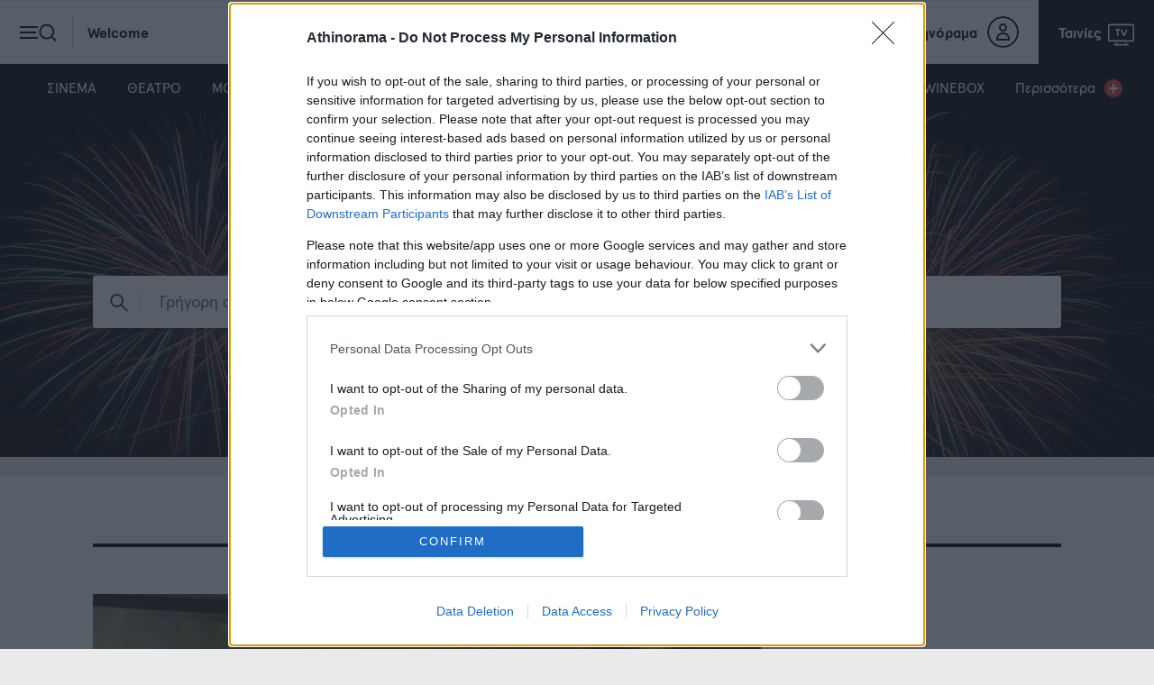

--- FILE ---
content_type: text/html; charset=utf-8
request_url: https://www.athinorama.gr/tags/theatro-stathmos/
body_size: 19447
content:

<!doctype html>
<html class="no-js" lang="el">
<head>

    
    <meta name="google-site-verification" content="ayor6MwycgXMHXvgAsleyygImz-rqcqJt4ER5h4H0k0" />
    <meta charset="utf-8">
    <meta http-equiv="X-UA-Compatible" content="IE=edge,chrome=1">
    <meta name="viewport" content="width=device-width, initial-scale=1">
    <title>Ειδήσεις με θέμα ΘΕΑΤΡΟ ΣΤΑΘΜΟΣ - Athinorama.gr</title>
    <meta name="robots" content="index,follow" />
    <meta name="Googlebot" content="index,follow" />
    <meta name="MSNbot" content="index,follow" />
    <meta name="Slurp" content="index,follow" />
        <meta name="description" content="Ειδήσεις με θέμα ΘΕΑΤΡΟ ΣΤΑΘΜΟΣ, τελευταία νέα με θέμα ΘΕΑΤΡΟ ΣΤΑΘΜΟΣ απο το athinorama.gr" />
            <link rel="canonical" href="https://www.athinorama.gr/tags/theatro-stathmos/" />
            <link rel="next" href="https://www.athinorama.gr/tags/theatro-stathmos/?page=2" />
    
        <script>
            window.onerror = function (msg, url, lineNo, columnNo, error) {
                //console.error("msg:", msg, " url: ", url, " lineNo: ", lineNo, " columnNo", columnNo, " error: ", error);
                return true;
            }
        </script>

    <script>
        var reconsent = window.localStorage.getItem('reconsent4');
        if (!reconsent) {
            window.localStorage.clear();
            window.localStorage.setItem('reconsent4', 'enforced');
            (function () {
                var cookies = document.cookie.split("; ");
                for (var c = 0; c < cookies.length; c++) {
                    var d = window.location.hostname.split(".");
                    while (d.length > 0) {
                        var cookieBase = encodeURIComponent(cookies[c].split(";")[0].split("=")[0]) + '=; expires=Thu, 01-Jan-1970 00:00:01 GMT; domain=' + d.join('.') + ' ;path=';
                        var p = location.pathname.split('/');
                        document.cookie = cookieBase + '/';
                        while (p.length > 0) {
                            document.cookie = cookieBase + p.join('/');
                            p.pop();
                        };
                        d.shift();
                    }
                }
            })();
        }
    </script>

    
<script>var dataLayer = [{"dlVersion":1,"page":{"site":"athinorama.gr","pageType":"Desktop","section":"ΛΙΣΤΑ ΑΡΘΡΩΝ","keywords":"ΘΕΑΤΡΟ ΣΤΑΘΜΟΣ"}}];</script>        <meta property="og:locale" content="el_GR" />
    <meta property="og:site_name" content="athinorama.gr" />
    <meta property="og:url" content="https://www.athinorama.gr/tags/theatro-stathmos/" />
    <meta property="og:image" content="https://www.athinorama.gr/content/images/logos/athinorama-facebook-default.jpg" />
    <meta property="og:image:type" content="image/jpeg" />
    <meta property="og:image:width" content="1500" />
    <meta property="og:image:height" content="500" />
    <meta property="og:title" content="Ειδήσεις με θέμα ΘΕΑΤΡΟ ΣΤΑΘΜΟΣ" />
    <meta property="og:description" content="Ειδήσεις με θέμα ΘΕΑΤΡΟ ΣΤΑΘΜΟΣ, τελευταία νέα με θέμα ΘΕΑΤΡΟ ΣΤΑΘΜΟΣ απο το athinorama.gr" />
    <meta property="og:type" content="website" />
    <meta property="fb:app_id" content="259907912599" />
<meta property="fb:pages" content="1593775270873294" />
    <link rel="shortcut icon" type="image/x-icon" href="/content/favicons/favicon.ico" />
    <link rel="apple-touch-icon" sizes="180x180" href="/content/favicons/apple-touch-icon.png">
    <link rel="shortcut icon" type="image/png" sizes="32x32" href="/content/favicons/favicon-32x32.png">
    <link rel="shortcut icon" type="image/png" sizes="16x16" href="/content/favicons/favicon-16x16.png">
    
    <link rel="mask-icon" href="/content/favicons/safari-pinned-tab.svg" color="#000000">
    <link rel="preconnect" href="https://phaistos-ssp.adman.gr" crossorigin />

    <meta name="apple-mobile-web-app-title" content="Athinorama">
    <meta name="application-name" content="Athinorama">
    <meta name="msapplication-TileColor" content="#000000">
    <meta name="theme-color" content="#ffffff">

    
                <script type="application/ld+json">
                {"@context":"http://schema.org","@type":"ItemList","name":"Ειδήσεις με θέμα ΘΕΑΤΡΟ ΣΤΑΘΜΟΣ","itemListElement":[{"@context":"http://schema.org","@type":"ListItem","url":"https://www.athinorama.gr/theatre/3066314/liges-akomi-eukairies-gia-na-deite-tin-emblimatiki-parastasi-to-gala-sto-theatro-stathmos/","position":1},{"@context":"http://schema.org","@type":"ListItem","url":"https://www.athinorama.gr/theatre/3066165/meta-tin-megali-epituxia-pou-prokalese-to-armpait-epistrefei-sto-theatro-stathmos/","position":2},{"@context":"http://schema.org","@type":"ListItem","url":"https://www.athinorama.gr/theatre/3064585/enas-stathmos-gia-to-elliniko-ergo-kai-stis-giortes/","position":3},{"@context":"http://schema.org","@type":"ListItem","url":"https://www.athinorama.gr/theatre/3064669/poia-einai-ta-koritsia-pou-erxontai-me-dunami-apo-tin-kifisia/","position":4},{"@context":"http://schema.org","@type":"ListItem","url":"https://www.athinorama.gr/child/3064663/theatriko-taxidi-me-ti-summetoxi-tis-ornithologikis-etaireias-sto-theatro-stathmos/","position":5},{"@context":"http://schema.org","@type":"ListItem","url":"https://www.athinorama.gr/child/3064330/ti-einai-auto-pou-kanei-mia-paidiki-parastasi-na-xexorizei/","position":6},{"@context":"http://schema.org","@type":"ListItem","url":"https://www.athinorama.gr/theatre/3063918/me-dunami-apo-tin-kifisia-taxidi-stin-eleutheria-me-tin-kathodigisi-tis-georgias-mauragani/","position":7},{"@context":"http://schema.org","@type":"ListItem","url":"https://www.athinorama.gr/child/3062303/kontra-ston-anemo-i-iptameni-peripeteia-tis-tira-mia-parastasi-mathainei-sta-paidia-gia-tin-prostasia-tou-periballontos/","position":8},{"@context":"http://schema.org","@type":"ListItem","url":"https://www.athinorama.gr/theatre/3062028/i-eugenia-dimitropoulou-rota-koimountai-ta-psaria/","position":9},{"@context":"http://schema.org","@type":"ListItem","url":"https://www.athinorama.gr/theatre/3061411/paratasi-parastaseon-gia-tis-gries-pou-mazeuoun-tin-tsouknida-sto-theatro-stathmos/","position":10},{"@context":"http://schema.org","@type":"ListItem","url":"https://www.athinorama.gr/child/3061082/apokleistikes-fotografies-apo-tin-paidiki-parastasi-kontra-ston-anemo-tis-omadas-hippo/","position":11}],"numberOfItems":11};
            </script>





    
    <link href="/content/sitecss?v=16" rel="stylesheet"/>




    

    
    
    <style>
        .bannerlazy {
            position: absolute;
        }

    </style>

    
    
    


    <!--RenderAdScripts START-->
<script>
    // Τρέχουμε όλους τους providers σειριακά, με βάση το priority
    function runProviderChain(tcData) {
        var providers = (window.capitalAdProviders || []).slice();

        // sort by priority (αύξουσα)
        providers.sort(function (a, b) {
            return (a.priority || 0) - (b.priority || 0);
        });

        var chain = Promise.resolve();

        providers.forEach(function (provider) {
            chain = chain.then(function () {
                try {
                    var result = provider.run(tcData);
                    console.log("%c " + provider.name + " Promise Resolved", "color: #e7c036; font-weight: bold; font-size: 24px;");
                    return result;
                } catch (e) {
                    console.error("Error running provider:", provider.name, e);
                    return Promise.resolve();
                }
            });
        });

        return chain;
    }
</script>

<script>
    window['gtag_enable_tcf_support'] = true; // SEE THIS: https://support.google.com/analytics/answer/10022331?hl=en
</script>
    <script>
        var googletag = googletag || {};
        googletag.cmd = googletag.cmd || [];
    </script>
<!-- ==== BEGIN - Google Analytics ==== -->

 <script>
     window.dataLayer = window.dataLayer || [];
     function gtag() { dataLayer.push(arguments); }
     gtag('consent', 'default', {
         'analytics_storage': 'granted',
         'ad_storage': 'granted',
         'ad_user_data': 'denied',
         'ad_personalization': 'denied',
         'wait_for_update': 1000
     });

 </script>
 <!-- ==== END - Google Analytics ==== -->

 <!-- ==== Google Tag Manager ==== -->
 <script>
     (function (w, d, s, l, i) {
         w[l] = w[l] || []; w[l].push({
             'gtm.start':
                 new Date().getTime(), event: 'gtm.js'
         }); var f = d.getElementsByTagName(s)[0],
             j = d.createElement(s), dl = l != 'dataLayer' ? '&l=' + l : ''; j.async = true; j.src =
                 'https://www.googletagmanager.com/gtm.js?id=' + i + dl; f.parentNode.insertBefore(j, f);
     })(window, document, 'script', 'dataLayer', 'GTM-KPFR2P7');
 </script>

<!-- ==== END Google Tag Manager ==== -->
<script async id="ebx" src="//applets.ebxcdn.com/ebx.js"></script>
<script>
function responsiveAdsFn(bannerDivId, adWidth, adHeight) {
    var container = document.getElementById(bannerDivId);
    var advWidth = container.clientWidth;
    var advHeight = container.clientHeight;
    var iframe = container.querySelectorAll('iframe')[0];
    var iframeWidth = iframe.clientWidth;
    var iframeHeight = iframe.clientHeight;

    var baseBanner = {
        width: iframeWidth,
        height: iframeHeight,
        scale: 1
    };

    scaleBanner(iframe, advWidth, advHeight);

    function scaleBanner(iframe, maxWidth, maxHeight) {
        var scaleX = 1,
            scaleY = 1;
        scaleX = maxWidth / baseBanner.width;
        scaleY = maxHeight / baseBanner.height;
        baseBanner.scaleX = scaleX;
        baseBanner.scaleY = scaleY;
        baseBanner.scale = (scaleX > scaleY) ? scaleY : scaleX;
        iframe.style.transformOrigin = "left top 0px";
        iframe.style.transform = "matrix(" + baseBanner.scale + ", 0, 0, " + baseBanner.scale + ", 0, 0)";
        container.style.height = (baseBanner.height * baseBanner.scale) + "px";
    }
}

//AD SCRIPTS
var getClosest = function (elem, selector) {
    for (; elem && elem !== document; elem = elem.parentNode) {
        if (elem.matches(selector)) return elem;
    }
    return null;
};

function fadeOut(el) {
    el.style.opacity = 1;

    (function fade() {
        if ((el.style.opacity -= .1) < 0) {
            el.style.display = "none";
        } else {
            requestAnimationFrame(fade);
        }
    })();
};


googletag.cmd.push(function () {

    googletag.pubads().addEventListener('impressionViewable', function (event) {
        var containerId = event.slot.getSlotElementId();
        console.log('Impression for slot', containerId, 'became viewable.');
        if (window.innerWidth <= 670) {
            var adunitContainer = document.getElementById(containerId);
            var parentSection = getClosest(adunitContainer, "section");
            if (parentSection.classList.contains("topbillboard")) {
                console.log("topbillboard Viewable");
                setTimeout(function () {
                    console.log("topbillboard hidding");
                    fadeOut(parentSection);
                }, 5000);
            }

        }
    });


    googletag.pubads().addEventListener('slotRenderEnded', function (event) {

        var containerId = event.slot.getSlotElementId();
        var containsAd = !event.isEmpty;
        console.log('%c slotRenderEnded: ' + event.slot.getAdUnitPath() + ' Container:' + containerId, 'font-size:15px;font-weight:bold; background: #222; color: #99ccff');
        var parentNode = getClosest(document.getElementById(containerId), ".bannerparent");
        if (containsAd == true) {
            console.log('%c AD OK!!! DISPLAYING: ' + event.slot.getAdUnitPath() + ' Container:' + containerId, 'font-size:15px;font-weight:bold;background: #222; color: #009933');

            if (window.innerWidth <= 670) {
                var adunitContainer = document.getElementById(containerId);
                var parentSection = getClosest(adunitContainer, "section");
                if (parentSection.classList.contains("topbillboard")) {
                    console.log("topbillboard Render");
                    parentSection.style.zIndex = 100;
                    //setTimeout(function () {
                    //    fadeOut(parentSection);
                    //}, 8000);
                }
            }

            @*==== Pankak: Οι παρακάτω 3 γραμμές είναι για το Billboard που εμφανίζεται ΠΑΝΩ απο το Header ====*@
            if (document.getElementById("aboveHeaderBanner")) {
                if (window.innerWidth <= 670) {
                    document.getElementById("aboveHeaderBanner").style.display = "none";
                    document.getElementById("mainContentFirstBillboard").style.display = "block";
                } else {
                    document.getElementById("aboveHeaderBanner").style.display = "block";
                    document.getElementById("mainContentFirstBillboard").style.display = "none";
                }
            }

            if (document.getElementById(containerId).classList.contains("advertising-skin")) {
                console.log("HAS SKIN!")
                document.body.className += ' skin-layout';
            }
            if (typeof parentNode != 'undefined' && parentNode != null) {
                // parentNode.style.display = "block";
            }
        } else {
            console.log('%c NO AD Hiding: ' + event.slot.getAdUnitPath() + ' Container:' + containerId, 'font-size:15px;font-weight:bold; background: #222; color: #ff4d4d');

        }

    });
});
</script>
<script>
    // Αυτό είναι για extra scripts που χρειάζονται πληροφορίες απο το TCData του Consent
    window.gdprExtras = window.gdprExtras || [];

    (function () {


        var insertGdprScripts = function (tcData) {
            try {
                var adStorageGranted = "granted";
                if (tcData && tcData.purpose && tcData.purpose.consents) {
                    adStorageGranted = tcData.purpose.consents[1] ? "granted" : "denied";
                }
                gtag('consent', 'update', {
                    'analytics_storage': 'granted',
                    'ad_storage': adStorageGranted //'granted'
                });

                runProviderChain(tcData);


            } catch { };

        }

        // Run this in an interval (every 0.1s) just in case we are still waiting for consent
        var cmpEventSet = false;
        var cnt = 0;
        var consentSetInterval = setInterval(function () {
            cnt += 1;
            // Bail if we have not gotten a consent response after 60 seconds.
            if (cnt >= 15) {
                clearInterval(consentSetInterval);
                insertGdprScripts(tcData);
                //runProviderChain(tcData);
            }
            if (typeof window.__tcfapi !== 'undefined') { // Check if window.__tcfapi has been set
                if (!cmpEventSet) {
                    clearInterval(consentSetInterval);
                    cmpEventSet = true;
                    window.__tcfapi('addEventListener', 2, function (tcData, listenerSuccess) {
                        if (listenerSuccess) {
                            if (tcData.eventStatus === 'tcloaded' || tcData.eventStatus === 'useractioncomplete') {
                                insertGdprScripts(tcData);
                                //runProviderChain(tcData)
                            }
                        }
                    });
                }
            }
            //cnt++;
        }, 100);
    })();
</script>
<!--RenderAdScripts END-->


    <!--Render AdProviders Start-->
<script>
window.capitalAdProviders = window.capitalAdProviders || [];
(function () {
  window.capitalAdProviders.push({
    id: 1,
    name: "lotame",
    priority: 10,
    position: "AdProvider",
    run: function (tcData) {
      try {
        var result = (function (tcData) {
// LOTAME provider – έχεις διαθέσιμο tcData εδώ μέσα

var lotameClientId = "16329";
var audTargetingKey = "lotame";
var panoramaIdTargetingKey = "lpanoramaid";
var audLocalStorageKey = "lotame_" + lotameClientId + "_auds";

// Επιστρέφουμε Promise γιατί φορτώνουμε script
return new Promise(function(resolve) {

    window.googletag = window.googletag || {};
    window.googletag.cmd = window.googletag.cmd || [];

    // 1. LocalStorage audiences (instant targeting)
    try {
        var storedAuds = localStorage.getItem(audLocalStorageKey) || "";
        if (storedAuds) {
            googletag.cmd.push(function() {
                googletag.pubads().setTargeting(audTargetingKey, storedAuds.split(","));
            });
        }

        var localPanorama = localStorage.getItem("panoramaId") || "";
        if (localPanorama) {
            googletag.cmd.push(function() {
                googletag.pubads().setTargeting(panoramaIdTargetingKey, localPanorama);
            });
        }
    } catch(e) {}

    // 2. Callback όταν Lotame profile είναι έτοιμο
    var audienceReadyCallback = function (profile) {
        try {
            var audiences = profile.getAudiences() || [];
            googletag.cmd.push(function () {
                googletag.pubads().setTargeting(audTargetingKey, audiences);
            });

            var panId = profile.getPanoramaId() || "";
            if (panId) {
                googletag.cmd.push(function () {
                    googletag.pubads().setTargeting(panoramaIdTargetingKey, panId);
                });
            }
        } catch(e){}
        resolve();
    };

    // 3. Lotame tag setup
    var lotameInput = {
        data: window.dataLayer && window.dataLayer[0] ? window.dataLayer[0].page : {},
        config: {
            clientId: Number(lotameClientId),
            audienceLocalStorage: audLocalStorageKey,
            autoRun: true,
            onProfileReady: audienceReadyCallback,
            onTagReady: function(ns){ console.log("Lotame ready:", ns); }
        }
    };

    var ns = window["lotame_" + lotameInput.config.clientId] = {};
    ns.config = lotameInput.config;
    ns.data = lotameInput.data;
    ns.cmd = ns.cmd || [];

    // 4. Φόρτωμα script
    var s = document.createElement("script");
    s.src = "https://tags.crwdcntrl.net/lt/c/" + lotameClientId + "/lt.min.js";
    s.async = true;
    s.onload = function(){};
    s.onerror = function(){ resolve(); };
    document.head.appendChild(s);
});

        })(tcData);
        if (result && typeof result.then === 'function') {
          return result;
        }
        return Promise.resolve();
      } catch (e) {
        console.error('AdProvider error (id=1, name=' + "lotame" + ')', e);
        return Promise.resolve();
      }
    }
  });
  window.capitalAdProviders.push({
    id: 9,
    name: "procter_and_gamble",
    priority: 20,
    position: "AdProvider",
    run: function (tcData) {
      try {
        var result = (function (tcData) {
    let procterAndGamblePromise = new Promise(function (resolveProc, rejectProc) {
        resolveProc();
        return;
        if (tcData) {
            var s = document.createElement('script');
            s.type = 'text/javascript';
            s.async = true;
            var x = document.getElementsByTagName('script')[0];
            x.parentNode.insertBefore(s, x);
            s.addEventListener("load", function (event) {
                //if gdpr is not relevant, null values are passed for gdpr related parameters
                //if gdpr is relevant, send gdpr and gdpr consent values
                //if ccpa is not relevant, null values are passed for ccpa related parameters
                //if ccpa is relevant, send ccpa value
                //see integration guide for gdpr and ccpa details
                //bpid = business partner id, this is a unique code for identifying partner data to P&G
                var metadata = {
                    gdpr: ~~tcData.gdprApplies,
                    gdpr_consent: null,
                    ccpa: null,
                    bp_id: "athinorama"
                };

                if (tcData.purpose.consents[1] &&
                    tcData.vendor.consents[577] &&
                    tcData.vendor.consents[89] &&
                    (tcData.purpose.consents[2] || tcData.purpose.legitimateInterests[2]) &&
                    (tcData.purpose.consents[3] || tcData.purpose.legitimateInterests[3]) &&
                    (tcData.purpose.consents[4] || tcData.purpose.legitimateInterests[4]) &&
                    (tcData.purpose.consents[5] || tcData.purpose.legitimateInterests[5]) &&
                    (tcData.purpose.consents[6] || tcData.purpose.legitimateInterests[6]) &&
                    (tcData.purpose.consents[7] || tcData.purpose.legitimateInterests[7]) &&
                    (tcData.purpose.consents[8] || tcData.purpose.legitimateInterests[8]) &&
                    (tcData.purpose.consents[9] || tcData.purpose.legitimateInterests[9])
                ) {
                    metadata.gdpr_consent = tcData.tcString;
                }

                //required configuration parameters do not change
                var config = {
                    name: "P&G",
                    pixelUrl: "https://pandg.tapad.com/tag"
                };

                //initialize tag object
                var tagger = Tapad.init(metadata, config);

                //prepare object for passing custom data parameters
                //object can be empty if passing no custom data parameters
                //one or more additional parameters can be added - depending on availability
                var data = {
                    category: dataLayer[0] ? dataLayer[0].page ? dataLayer[0].page.category ?? "" : "" : ""
                    //sample custom parameters
                    //category: "Parenting",
                    //age_range: "26_30",
                    //gender: "female"
                };

                //for more information on firing the tag on custom events see the integration guide
                //fire tag sync when ready
                tagger.sync(data).then(console.log);
                // Pankak
                resolveProc();
            });
            s.src = 'https://pghub.io/js/pandg-sdk.js';
        }
        else {
            // Pankak
            resolveProc();
        }
    });
    return procterAndGamblePromise;

        })(tcData);
        if (result && typeof result.then === 'function') {
          return result;
        }
        return Promise.resolve();
      } catch (e) {
        console.error('AdProvider error (id=9, name=' + "procter_and_gamble" + ')', e);
        return Promise.resolve();
      }
    }
  });
  window.capitalAdProviders.push({
    id: 10,
    name: "copper",
    priority: 1000,
    position: "AdProvider",
    run: function (tcData) {
      try {
        var result = (function (tcData) {
    return new Promise((resolve, reject) => {
        (function () {
            window.googletag = window.googletag || {};
            window.vmpbjs = window.vmpbjs || {};
            window.vpb = window.vpb || {};
            vpb.cmd = vpb.cmd || [];
            vpb.st = Date.now();
            vpb.fastLoad = true;

            googletag.cmd = googletag.cmd || [];
            vmpbjs.cmd = vmpbjs.cmd || [];

            var cmds = [];
            try {
                cmds = googletag.cmd.slice(0);
                googletag.cmd.length = 0;
            } catch (e) { }

            var ready = false;
            function exec(cb) { return cb.call(googletag); }

            var overriden = false;

            googletag.cmd.push(function () {
                overriden = true;

                googletag.cmd.unshift = function (cb) {
                    if (ready) {
                        return exec(cb);
                    }
                    cmds.unshift(cb);
                    if (cb._startgpt) {
                        ready = true;
                        for (var k = 0; k < cmds.length; k++) {
                            exec(cmds[k]);
                        }
                    }
                };

                googletag.cmd.push = function (cb) {
                    if (ready) {
                        return exec(cb);
                    }
                    cmds.push(cb);
                };
            });

            if (!overriden) {
                googletag.cmd.push = function (cb) { cmds.push(cb); };

                googletag.cmd.unshift = function (cb) {
                    cmds.unshift(cb);
                    if (cb._startgpt) {
                        ready = true;
                        if (googletag.apiReady) {
                            cmds.forEach(function (cb) { googletag.cmd.push(cb); });
                        } else {
                            googletag.cmd = cmds;
                        }
                    }
                };
            }

            var dayMs = 36e5;
            var cb = parseInt(Date.now() / dayMs);

            var vpbSrc = '//player.hb.selectmedia.asia/prebidlink/' + cb + '/wrapper_hb_308331_10078.js';
            var pbSrc = vpbSrc.replace('wrapper_hb', 'hb');
            var gptSrc = '//securepubads.g.doubleclick.net/tag/js/gpt.js';

            var c = document.head || document.body || document.documentElement;

            function loadScript(src) {
                return new Promise((resolveScript, rejectScript) => {
                    var s = document.createElement('script');
                    s.src = src;
                    s.defer = true;
                    c.appendChild(s);

                    s.onload = resolveScript;
                    s.onerror = function () {
                        // Fallback start GPT
                        var fn = function () { };
                        fn._startgpt = true;
                        googletag.cmd.unshift(fn);
                        rejectScript(new Error("Failed to load: " + src));
                    };
                });
            }

            Promise.all([
                loadScript(pbSrc),
                loadScript(gptSrc),
                loadScript(vpbSrc)
            ])
                .then(() => resolve("All GPT/Prebid scripts loaded"))
                .catch(err => reject(err));

        })();
    });


        })(tcData);
        if (result && typeof result.then === 'function') {
          return result;
        }
        return Promise.resolve();
      } catch (e) {
        console.error('AdProvider error (id=10, name=' + "copper" + ')', e);
        return Promise.resolve();
      }
    }
  });
  window.capitalAdProviders.push({
    id: 11,
    name: "gdpr_extras",
    priority: 1010,
    position: "AdProvider",
    run: function (tcData) {
      try {
        var result = (function (tcData) {
function insertGdprExtrasPromise(tcData) {
    return new Promise((resolve, reject) => {

        try {
            if (window.gdprExtras && Array.isArray(window.gdprExtras)) {

                for (let i = 0; i < window.gdprExtras.length; i++) {

                    // Safely preprocess the function string
                    window.gdprExtras[i] = window.gdprExtras[i]
                        .toString()
                        .replace(/\${GDPR_CONSENT_\d+}/mg, tcData.tcString)
                        .replace("${GDPR}", ~~tcData.gdprApplies)
                        .replace("[timestamp]", (Date.now() / 1000) | 0);

                    // Convert text to function
                    let fn = eval("(" + window.gdprExtras[i] + ")");

                    // Execute function with tcData
                    fn(tcData);
                }
            }

            resolve("GDPR extras executed");

        } catch (err) {
            reject(err);
        }
    });
}


        })(tcData);
        if (result && typeof result.then === 'function') {
          return result;
        }
        return Promise.resolve();
      } catch (e) {
        console.error('AdProvider error (id=11, name=' + "gdpr_extras" + ')', e);
        return Promise.resolve();
      }
    }
  });
})();
</script>
<!--Render AdProviders End-->



<script>
         window.googletag = window.googletag || { cmd: [] };
         let rewardedSlot;
         let rewardPayload;
         let adLoaded = false;  
         
         googletag.cmd.push(() => {
             rewardedSlot = googletag.defineOutOfPageSlot(
                 "/145311068/Athinorama__Rewarded_Ad_Unit",
                 googletag.enums.OutOfPageFormat.REWARDED,
             );

             // Slot returns null if the page or device does not support rewarded ads.
             if (rewardedSlot) {
                 rewardedSlot.addService(googletag.pubads());
                 googletag.pubads().setTargeting('page', ['theatro-stathmos']);

                 googletag.pubads().addEventListener("rewardedSlotReady", (event) => {
                      if (!adLoaded) {        // only allow once
                      event.makeRewardedVisible();
                      rewardPayload = event.payload;
                      adLoaded = true;      // block future refresh
                    }
                 });

                 googletag.pubads().addEventListener("rewardedSlotClosed", function () {
                     rewardPayload = null;
                     if (rewardedSlot) {
                         googletag.destroySlots([rewardedSlot]);
                     }
                 });

                 googletag.pubads().addEventListener("rewardedSlotGranted", (event) => {
                     rewardPayload = event.payload;
                     console.log("Reward granted.");
                 });

                 googletag.pubads().addEventListener("slotRenderEnded", (event) => {
                     if (event.slot === rewardedSlot && event.isEmpty) {
                         console.log("No ad returned for rewarded ad slot.");
                     }
                 });

                 googletag.enableServices();
                 googletag.display(rewardedSlot);
             } else {
                 console.log("Rewarded ads are not supported on this page.");
             }
         });

       
     </script>
    <script>

        var IgnoreAdProviders = "0";

        var firedOnce = false;

    </script>

    <style>
        .stickyad {
            position: sticky;
            position: -webkit-sticky;
            top: 56px;
            z-index: 100000;
        }

        .fixedHeightBillboard, .fixedHeightBillboardArticle {
            height: 274px;
        }


            .fixedHeightBillboard .banner-container {
                top: 50%;
                transform: translateY(-50%);
            }

        @media only screen and (max-width: 600px) {
            .fixedHeightBillboard {
                height: 130px;
            }

                .fixedHeightBillboard .banner-container {
                    top: 50%;
                    transform: translateY(-50%);
                }

            .fixedHeightBillboardArticle {
                position: fixed;
                top: 56px;
                width: 100vw;
                height: 130px;
                z-index: -1
            }

                .fixedHeightBillboardArticle .banner-container {
                    top: 50%;
                    transform: translateY(-50%);
                }
        }
    </style>

    <style>
        .widget-header-cta,
        .widget-logo {
            color: #FFF !important;
        }

    </style>

</head>
<body>
    <div id='adv78dfd80750894c3199a3da136b6c5910' class="advert DFPPrestitial_New" style="position:fixed;top:90px;left:1px;width:1px;height:1px;z-index:9999">
   <script>

			googletag.cmd.push(function() {
			googletag.defineSlot('/145311068/Prestitial_New', [1, 1],'adv78dfd80750894c3199a3da136b6c5910')
			.addService(googletag.pubads())
			googletag.pubads().setTargeting('page', ['theatro-stathmos']);
			googletag.enableServices();
			googletag.display('adv78dfd80750894c3199a3da136b6c5910');
			});
   </script>
 </div>
    <style>
    .advertising-skin div:first-of-type{
        left:50%;
        transform: translateX(-50%);
        position:absolute;
        top:0;
        display:block;
    }
</style>
<div id='adv864badabc7c64afdb8c2db4d4b450283' class="advert advertising-skin" style="width: 100%;position: fixed;top: 0;text-align:center;z-index:0">
   <script>
   	if(window.innerWidth > 1200){
			googletag.cmd.push(function() {
		        googletag.defineSlot('/145311068/Athinorama_Skin_New', [1, 1],'adv864badabc7c64afdb8c2db4d4b450283')
		        .addService(googletag.pubads())
		        googletag.pubads().setTargeting('page', ['theatro-stathmos']);
		        googletag.enableServices();
		        googletag.display('adv864badabc7c64afdb8c2db4d4b450283');
		    });
	}

   </script>
 </div>
 <div class="DFPAthinorama_Skin_New"></div>


    
    <noscript>
        <iframe src="https://www.googletagmanager.com/ns.html?id=GTM-KPFR2P7" height="0" width="0" style="display:none;visibility:hidden"></iframe>
    </noscript>

    
    



    
    
    

<header class="category-tags">
    <div class="header-inner">

        <div class="controls-nav left">
            <button class="trigger-nav">

                <span class="burger-icon">
                    <span class="line"></span>
                    <span class="line"></span>
                    <span class="line"></span>
                </span>

                <span class="search-icon">
                    <span></span>
                </span>

                <span class="text">Welcome</span>

            </button>
        </div>

        <div class="main-logo">
            <a href="/" class="logo">
                <svg class="icon">
                    <use href="/content/images/logos/logo.svg#logo" xlink:href="/content/images/logos/logo.svg#logo" />
                </svg>
            </a>
            
        </div>

        <div class="controls-nav right">
            <ul>
                <li class="user-info">
                    <a href="https://members.athinorama.gr/">
                        <span class="text">My Αθηνόραμα</span>
                        <span class="user">
                            <span class="icon"></span>
                        </span>
                    </a>
                </li>
                <li class="tv-program">
                    <a href="/tv/programma/simera">
                        <span class="text">Ταινίες</span>
                        <svg class="icon">
                            <use href="/content/images/icons/ath-stroke-icons.svg#tv" xlink:href="/content/images/icons/ath-icons.svg#tv" />
                        </svg>
                    </a>
                </li>
            </ul>
        </div>

    </div>
</header>

    <!-- Main Navigation -->
        <nav class="main-navigation">
        <ul>
                <li class="category-cinema"><a href="/cinema">ΣΙΝΕΜΑ</a></li>
                <li class="category-theatre"><a href="/theatre">ΘΕΑΤΡΟ</a></li>
                <li class="category-music"><a href="/music">ΜΟΥΣΙΚΗ</a></li>
                <li class="category-restaurants"><a href="/restaurants">ΕΣΤΙΑΤΟΡΙΑ</a></li>
                <li class="category-clubbing"><a href="/clubbing">BARS &amp; CLUBS</a></li>
                <li class="category-nightlife"><a href="/nightlife">NIGHTLIFE</a></li>
                <li class="category-culture"><a href="/texnes">ΤΕΧΝΕΣ</a></li>
                <li class="category-child"><a href="/child">ΠΑΙΔΙ</a></li>
                <li class="category-umami"><a href="https://tasty.athinorama.gr">TASTY</a></li>
                <li class="category-travel"><a href="/travel">TRAVEL</a></li>
                <li class="category-wine"><a href="/winebox">WINEBOX</a></li>

            <li class=""><a href="#0" class="trigger-nav">Περισσότερα <span></span></a></li>
        </ul>
    </nav>



    
    <main id="main">

        <!-- Category Search -->


                <section class="category-search">

                        <div class="category-search-inner has-filters">

        <div class="category-search-title">
            <h2>Μάθε τα πάντα για ό,τι γίνεται στην πόλη</h2>
        </div>

        <div class="category-search-form">
            <form class="form general-search-form" action="/search" method="get">
                <fieldset class="general-search">
                    <input type="hidden" name="lat" class="search-form-lat" />
                    <input type="hidden" name="lon" class="search-form-lon"/>
                    <div class="form-item">
                        <input type="search" name="query" tabindex="1" placeholder="Γρήγορη αναζήτηση...">
                        <button class="button-primary submit-button" type="submit">
                            <span class="search-icon"></span>
                        </button>
                    </div>

                </fieldset>

            </form>
        </div>

        <nav class="category-search-filters">
            <ul>
                    <li>
                        <a href="/cinema/guide">
                            <svg class="icon"><use href="/content/images/icons/icons.svg#map-pin" xlink:href="/content/images/icons/icons.svg#map-pin"></use></svg>
                            Οδηγός ΣΙΝΕΜΑ
                        </a>
                    </li>
                    <li>
                        <a href="/theatre/guide">
                            <svg class="icon"><use href="/content/images/icons/icons.svg#map-pin" xlink:href="/content/images/icons/icons.svg#map-pin"></use></svg>
                            Οδηγός ΘΕΑΤΡΟΥ
                        </a>
                    </li>
                    <li>
                        <a href="/music/guide">
                            <svg class="icon"><use href="/content/images/icons/icons.svg#map-pin" xlink:href="/content/images/icons/icons.svg#map-pin"></use></svg>
                            Οδηγός ΜΟΥΣΙΚΗΣ
                        </a>
                    </li>
                    <li>
                        <a href="/restaurants/guide">
                            <svg class="icon"><use href="/content/images/icons/icons.svg#map-pin" xlink:href="/content/images/icons/icons.svg#map-pin"></use></svg>
                            Οδηγός ΕΣΤΙΑΤΟΡΙΩΝ
                        </a>
                    </li>
                <li class="trigger-submenu">
                    <span>More</span>
                    <ul class="submenu">
                            <li>
                                <a href="/nightlife/guide">
                                    <svg class="icon"><use href="/content/images/icons/icons.svg#map-pin" xlink:href="/content/images/icons/icons.svg#map-pin"></use></svg>
                                    Οδηγός NIGHTLIFE
                                </a>
                            </li>
                            <li>
                                <a href="/clubbing/guide">
                                    <svg class="icon"><use href="/content/images/icons/icons.svg#map-pin" xlink:href="/content/images/icons/icons.svg#map-pin"></use></svg>
                                    Οδηγός BARS &amp; CLUBS 
                                </a>
                            </li>
                            <li>
                                <a href="/texnes/guide">
                                    <svg class="icon"><use href="/content/images/icons/icons.svg#map-pin" xlink:href="/content/images/icons/icons.svg#map-pin"></use></svg>
                                    Οδηγός ΤΕΧΝΩΝ
                                </a>
                            </li>
                            <li>
                                <a href="/child/cinema/guide/">
                                    <svg class="icon"><use href="/content/images/icons/icons.svg#map-pin" xlink:href="/content/images/icons/icons.svg#map-pin"></use></svg>
                                    Οδηγός ΠΑΙΔΙΟΥ
                                </a>
                            </li>
                    </ul>
                </li>
            </ul>
        </nav>

    </div>
    <div class="cover-image category-search-cover"></div>


                </section>
                <section class="marquee-banner bannerparent" id="mainContentFirstBillboard">

                    <div class="banner-container" style="overflow:hidden;">
                        <div id='adv-amz-ad' class="advert">
   <script>
        if(window.innerWidth > 670){
           googletag.cmd.push(function() {
            	googletag.defineSlot('/145311068/Athinorama_Billboard_A', 
            	    [[970, 250], [970, 500], [728, 90], [970, 90], [1, 1], [1080,430]], 'adv-amz-ad')
            		.addService(googletag.pubads())
            		.setTargeting('uam', 'true')
            		.setCollapseEmptyDiv(true);
            	googletag.pubads().setTargeting('page', ['theatro-stathmos']);
            	//googletag.pubads().enableSingleRequest();
                //googletag.pubads().disableInitialLoad();
            	googletag.pubads().enableLazyLoad({
                    // Fetch slots within 5 viewports.
                    fetchMarginPercent: 300,
                    // Render slots within 1 viewports.
                    renderMarginPercent: 100,
                    // Double the above values on mobile, where viewports are smaller
                    // and users tend to scroll faster.
                    mobileScaling: 2.0,
                });
                
            	googletag.enableServices();
            	googletag.display('adv-amz-ad');
            });
        } else {
           document.getElementById("adv-amz-ad").style.display="none;"
        };
   </script>
</div>
<div id='Bnr910c9fa85aa846cda544523e93422883' class="advert">
   <script>
        if(window.innerWidth <= 670){
           googletag.cmd.push(function() {
               
               if (window.location.href.indexOf("texnes") <0  && window.location.href.indexOf("cinema") <0){
                googletag.defineSlot('/145311068/Athinorama_mobilebillboard_A', 
                   [[320, 50], [320, 100], [300, 80], [300, 100], [320, 80], [300, 50], [1,1], 'fluid'], 'Bnr910c9fa85aa846cda544523e93422883')
                    .addService(googletag.pubads())
                    .setCollapseEmptyDiv(true);
               }
               else{
                   googletag.defineSlot('/145311068/Athinorama_mobilebillboard_A', 
                   [[300, 250],[320, 50], [320, 100], [300, 80], [300, 100], [320, 80], [300, 50], [1,1], 'fluid'], 'Bnr910c9fa85aa846cda544523e93422883')
                    .addService(googletag.pubads())
                    .setCollapseEmptyDiv(true);
               }
            	googletag.pubads().setTargeting('page', ['theatro-stathmos']);
            	googletag.enableServices();
            	googletag.display('Bnr910c9fa85aa846cda544523e93422883');
            });
        } else {
          document.getElementById("Bnr910c9fa85aa846cda544523e93422883").style.display="none;"
        };
   </script>
</div>
                    </div>
                </section>




        









        <section class="feed-container infiniteItem">

                <div class="breaker-title">
                    <h1><span>ΘΕΑΤΡΟ ΣΤΑΘΜΟΣ</span></h1>

                </div>

            <div class="sticky-container">

                
                <div class="left">

                    
<div class="item  ">
    <div class="item-image ">
        <a href="/theatre/3066314/liges-akomi-eukairies-gia-na-deite-tin-emblimatiki-parastasi-to-gala-sto-theatro-stathmos/" target="_self" title="Λίγες ακόμη ευκαιρίες για να δείτε την εμβληματική παράσταση &#39;Το Γάλα&#39; στο Θέατρο Σταθμός">
                <img loading="lazy" class="lazyload" data-src="https://www.athinorama.gr/Content/ImagesDatabase/p/1092x611/crop/both/64/647724ad1f9d45fdab632c81676f456f.jpg?quality=85&amp;404=default&amp;v=4" src="/Content/ImagesDatabase/noimage-icon.png?width=1092&amp;height=611&amp;mode=crop&amp;v=1" alt="Λίγες ακόμη ευκαιρίες για να δείτε την εμβληματική παράσταση &#39;Το Γάλα&#39; στο Θέατρο Σταθμός" width="1092" height="611" onerror="this.src = '/Content/images/noimage-icon.png?width=430&height=241&format=jpg&mode=crop&v=1'">
        </a>
    </div>
    <div class="item-content">
            <div class="category-date">
                                    <span class="date">Πεμ, 22 Ιαν 2026</span>
            </div>
        <div class="item-description">
                    <h2>
                        <a href="/theatre/3066314/liges-akomi-eukairies-gia-na-deite-tin-emblimatiki-parastasi-to-gala-sto-theatro-stathmos/" target="_self" title="Λίγες ακόμη ευκαιρίες για να δείτε την εμβληματική παράσταση &#39;Το Γάλα&#39; στο Θέατρο Σταθμός">Λίγες ακόμη ευκαιρίες για να δείτε την εμβληματική παράσταση &#39;Το Γάλα&#39; στο Θέατρο Σταθμός</a>
                    </h2>
                            <p>Η αντίστροφη μέτρηση για τη θεατρική παράσταση, που ολοκληρώνει την Κυριακή 15 Φεβρουαρίου τον (τρίτο κατά σειρά) χρόνο της στο Θέατρο Σταθμός, έχει ξεκινήσει.</p>
                                <a class="author" href="/author/athinorama-team/" title="Athinorama Team">
                        <span>ΓΡΑΦΕΙ:</span> ATHINORAMA TEAM
                    </a>
                    </div>
    </div>

</div>




                    <div class="grid gridx2">

<div class="item  ">
    <div class="item-image ">
        <a href="/theatre/3066165/meta-tin-megali-epituxia-pou-prokalese-to-armpait-epistrefei-sto-theatro-stathmos/" target="_self" title="Μετά την μεγάλη επιτυχία, το &quot;Αρμπάιτ&quot; επιστρέφει στο Σταθμό">
                <img loading="lazy" class="lazyload" data-src="https://www.athinorama.gr/Content/ImagesDatabase/p/500x500/crop/both/3d/3db62f1100d14cbfb3a4577a4da863f1.jpg?quality=85&amp;404=default&amp;v=4" src="/Content/ImagesDatabase/noimage-icon.png?width=500&amp;height=500&amp;mode=crop&amp;v=1" alt="Μετά την μεγάλη επιτυχία, το &quot;Αρμπάιτ&quot; επιστρέφει στο Σταθμό" width="500" height="500" onerror="this.src = '/Content/images/noimage-icon.png?width=430&height=241&format=jpg&mode=crop&v=1'">
        </a>
    </div>
    <div class="item-content">
            <div class="category-date">
                                    <span class="date">Τετ, 21 Ιαν 2026</span>
            </div>
        <div class="item-description">
                    <h4>
                        <a href="/theatre/3066165/meta-tin-megali-epituxia-pou-prokalese-to-armpait-epistrefei-sto-theatro-stathmos/" target="_self" title="Μετά την μεγάλη επιτυχία, το &quot;Αρμπάιτ&quot; επιστρέφει στο Σταθμό">Μετά την μεγάλη επιτυχία, το &quot;Αρμπάιτ&quot; επιστρέφει στο Σταθμό</a>
                    </h4>
                            <p>Η σπονδυλωτή θεατρική παράσταση των Γιώργου Παλούμπη & Αντώνη Τσιοτσιόπουλου επιστρέφει για περιορισμένο αριθμό παραστάσεων στο Θέατρο Σταθμός</p>
                                <a class="author" href="/author/athinorama-team/" title="Athinorama Team">
                        <span>ΓΡΑΦΕΙ:</span> ATHINORAMA TEAM
                    </a>
                    </div>
    </div>

</div>



<div class="item  ">
    <div class="item-image ">
        <a href="/theatre/3064585/enas-stathmos-gia-to-elliniko-ergo-kai-stis-giortes/" target="_self" title="Ένας &quot;Σταθμός&quot; για το ελληνικό έργο και στις γιορτές">
                <img loading="lazy" class="lazyload" data-src="https://www.athinorama.gr/Content/ImagesDatabase/p/500x500/crop/both/ec/ecd86ab518ed4e3e910bcfb78ce1bef1.jpg?quality=85&amp;404=default&amp;v=4" src="/Content/ImagesDatabase/noimage-icon.png?width=500&amp;height=500&amp;mode=crop&amp;v=1" alt="Ένας &quot;Σταθμός&quot; για το ελληνικό έργο και στις γιορτές" width="500" height="500" onerror="this.src = '/Content/images/noimage-icon.png?width=430&height=241&format=jpg&mode=crop&v=1'">
        </a>
    </div>
    <div class="item-content">
            <div class="category-date">
                                    <span class="date">Σαβ, 13 Δεκ 2025</span>
            </div>
        <div class="item-description">
                    <h4>
                        <a href="/theatre/3064585/enas-stathmos-gia-to-elliniko-ergo-kai-stis-giortes/" target="_self" title="Ένας &quot;Σταθμός&quot; για το ελληνικό έργο και στις γιορτές">Ένας &quot;Σταθμός&quot; για το ελληνικό έργο και στις γιορτές</a>
                    </h4>
                            <p>Κορυφαίες θεατρικές προτάσεις γεμάτες συγκίνηση για αυτές τις γιορτές.</p>
                                <a class="author" href="/author/athinorama-team/" title="Athinorama Team">
                        <span>ΓΡΑΦΕΙ:</span> ATHINORAMA TEAM
                    </a>
                    </div>
    </div>

</div>



<div class="item  ">
    <div class="item-image ">
        <a href="/theatre/3064669/poia-einai-ta-koritsia-pou-erxontai-me-dunami-apo-tin-kifisia/" target="_self" title="Ποια είναι τα κορίτσια που έρχονται &quot;Με δύναμη από την Κηφισιά&quot; στον Σταθμό;">
                <img loading="lazy" class="lazyload" data-src="https://www.athinorama.gr/Content/ImagesDatabase/p/500x500/cu608x406/0,32,608,373/crop/both/70/704c58af6ff741a5bb77ea491b2112a8.jpg?quality=85&amp;404=default&amp;v=4" src="/Content/ImagesDatabase/noimage-icon.png?width=500&amp;height=500&amp;mode=crop&amp;v=1" alt="Ποια είναι τα κορίτσια που έρχονται &quot;Με δύναμη από την Κηφισιά&quot; στον Σταθμό;" width="500" height="500" onerror="this.src = '/Content/images/noimage-icon.png?width=430&height=241&format=jpg&mode=crop&v=1'">
        </a>
    </div>
    <div class="item-content">
            <div class="category-date">
                                    <span class="date">Παρ, 12 Δεκ 2025</span>
            </div>
        <div class="item-description">
                    <h4>
                        <a href="/theatre/3064669/poia-einai-ta-koritsia-pou-erxontai-me-dunami-apo-tin-kifisia/" target="_self" title="Ποια είναι τα κορίτσια που έρχονται &quot;Με δύναμη από την Κηφισιά&quot; στον Σταθμό;">Ποια είναι τα κορίτσια που έρχονται &quot;Με δύναμη από την Κηφισιά&quot; στον Σταθμό;</a>
                    </h4>
                            <p>Ποιοι είναι οι τέσσερις γυναίκες πίσω από τις ιστορίες, τα πάθη και τα μυστικά της Κηφισιάς; Στο "Με δύναμη από την Κηφισιά" του Δημήτρη Κεχαΐδη, οι ηθοποιοί μοιράζονται πώς οι ρόλοι τους έγιναν προσωπική υπόθεση, ανακαλύπτοντας μέσα από τις ηρωίδες τις δικές τους αλήθειες και αδυναμίες.</p>
                                <a class="author" href="/author/maria-kruou/" title="Μαρία Κρύου">
                        <span>ΓΡΑΦΕΙ:</span> ΜΑΡΙΑ ΚΡΥΟΥ
                    </a>
                    </div>
    </div>

</div>



<div class="item  ">
    <div class="item-image ">
        <a href="/child/3064663/theatriko-taxidi-me-ti-summetoxi-tis-ornithologikis-etaireias-sto-theatro-stathmos/" target="_self" title="Θεατρικό ταξίδι με τη συμμετοχή της Ορνιθολογικής Εταιρείας στο θέατρο Σταθμός">
                <img loading="lazy" class="lazyload" data-src="https://www.athinorama.gr/Content/ImagesDatabase/p/500x500/cu608x405/0,31,608,372/crop/both/a4/a4ac915991a4403ca658eff5d5476dcc.jpg?quality=85&amp;404=default&amp;v=4" src="/Content/ImagesDatabase/noimage-icon.png?width=500&amp;height=500&amp;mode=crop&amp;v=1" alt="Θεατρικό ταξίδι με τη συμμετοχή της Ορνιθολογικής Εταιρείας στο θέατρο Σταθμός" width="500" height="500" onerror="this.src = '/Content/images/noimage-icon.png?width=430&height=241&format=jpg&mode=crop&v=1'">
        </a>
    </div>
    <div class="item-content">
            <div class="category-date">
                                    <span class="date">Πεμ, 11 Δεκ 2025</span>
            </div>
        <div class="item-description">
                    <h4>
                        <a href="/child/3064663/theatriko-taxidi-me-ti-summetoxi-tis-ornithologikis-etaireias-sto-theatro-stathmos/" target="_self" title="Θεατρικό ταξίδι με τη συμμετοχή της Ορνιθολογικής Εταιρείας στο θέατρο Σταθμός">Θεατρικό ταξίδι με τη συμμετοχή της Ορνιθολογικής Εταιρείας στο θέατρο Σταθμός</a>
                    </h4>
                            <p>Το Σάββατο 13 Δεκεμβρίου, η Τίρα ταξιδεύει στο Θέατρο Σταθμός για μια ξεχωριστή παράσταση με τη Hippo Theatre Group και την Ορνιθολογική Εταιρεία, φέρνοντας θέατρο, παιχνίδι και οικολογική δράση σε μικρούς και μεγάλους.</p>
                                <a class="author" href="/author/athinorama-team/" title="Athinorama Team">
                        <span>ΓΡΑΦΕΙ:</span> ATHINORAMA TEAM
                    </a>
                    </div>
    </div>

</div>


                    </div>


                </div>

                
                <div class="right">
                    <div class="sticky-inner">

                        
                        <div class="item banner-right">
                            <div class="sticky-banner">
                                <div id='adve73d586b97924c839fc9a4be2f9d9638' class="advert">
   <script>

			googletag.cmd.push(function() {
    			googletag.defineSlot('/145311068/Athinorama_300X250_A_New', [[300, 250], [300, 600], [300, 100]],'adve73d586b97924c839fc9a4be2f9d9638')
    			.addService(googletag.pubads())
    			.setCollapseEmptyDiv(true);
    			googletag.pubads().setTargeting('page', ['theatro-stathmos']);
    			googletag.enableServices();
    			googletag.display('adve73d586b97924c839fc9a4be2f9d9638');
			});
   </script>
 </div>
                            </div>
                        </div>

                    </div>
                </div>

            </div>



        </section>
        <section class="advertising-banner infiniteItem">

            <div class="banner-container">
                
                <div id='Bnrb29056daa97945699ca080fccb06b2ac' class="advert">
   <script>

               googletag.cmd.push(function() {
            	if(window.innerWidth > 670){
                	googletag.defineSlot('/145311068/Athinorama_Billboard_B', 
                	    [[970, 250], [728, 90], [970, 90]], 'Bnrb29056daa97945699ca080fccb06b2ac')
                		.addService(googletag.pubads())
                		.setCollapseEmptyDiv(true);
            	} else {
                    googletag.defineSlot('/145311068/Athinorama_mobilebillboard_B', 
                       [[320, 50], [320, 100], [300, 80], [300, 100], [320, 80], [300, 50], [1, 1], 'fluid'], 'Bnrb29056daa97945699ca080fccb06b2ac')
                        .addService(googletag.pubads())
                        .setCollapseEmptyDiv(true);
            	}
            	googletag.pubads().setTargeting('page', ['theatro-stathmos']);
            	googletag.enableServices();
            	googletag.display('Bnrb29056daa97945699ca080fccb06b2ac');
            });
   </script>
</div>
            </div>

        </section>
        <section class="feed-container infiniteItem">


            <div class="sticky-container">

                
                <div class="left">

                    
<div class="item  ">
    <div class="item-image ">
        <a href="/child/3064330/ti-einai-auto-pou-kanei-mia-paidiki-parastasi-na-xexorizei/" target="_self" title="Τι είναι αυτό που κάνει μια παιδική παράσταση να ξεχωρίζει;">
                <img loading="lazy" class="lazyload" data-src="https://www.athinorama.gr/Content/ImagesDatabase/p/1092x611/crop/both/99/99e5ba8f76534158909fb88bacd5ccfd.jpg?quality=85&amp;404=default&amp;v=4" src="/Content/ImagesDatabase/noimage-icon.png?width=1092&amp;height=611&amp;mode=crop&amp;v=1" alt="Τι είναι αυτό που κάνει μια παιδική παράσταση να ξεχωρίζει;" width="1092" height="611" onerror="this.src = '/Content/images/noimage-icon.png?width=430&height=241&format=jpg&mode=crop&v=1'">
        </a>
    </div>
    <div class="item-content">
            <div class="category-date">
                                    <span class="date">Σαβ, 06 Δεκ 2025</span>
            </div>
        <div class="item-description">
                    <h2>
                        <a href="/child/3064330/ti-einai-auto-pou-kanei-mia-paidiki-parastasi-na-xexorizei/" target="_self" title="Τι είναι αυτό που κάνει μια παιδική παράσταση να ξεχωρίζει;">Τι είναι αυτό που κάνει μια παιδική παράσταση να ξεχωρίζει;</a>
                    </h2>
                            <p>Είδαμε την ευρηματική παιδική παράσταση  "Τι είναι αυτο" της Στέλλας Σερέφογλου στο Θέατρο Σταθμός για τις λεπτές αποχρώσεις της (αδελφικής) αγάπης.</p>
                                <a class="author" href="/author/despoina-zeukili/" title="Δέσποινα Ζευκιλή">
                        <span>ΓΡΑΦΕΙ:</span> ΔΕΣΠΟΙΝΑ ΖΕΥΚΙΛΗ
                    </a>
                    </div>
    </div>

</div>




                    <div class="grid gridx2">

<div class="item  ">
    <div class="item-image ">
        <a href="/theatre/3063918/me-dunami-apo-tin-kifisia-taxidi-stin-eleutheria-me-tin-kathodigisi-tis-georgias-mauragani/" target="_self" title="&quot;Με δύναμη από την Κηφισιά&quot;-Ταξίδι στην ελευθερία με την καθοδήγηση της Γεωργίας Μαυραγάνη">
                <img loading="lazy" class="lazyload" data-src="https://www.athinorama.gr/Content/ImagesDatabase/p/500x500/cu608x405/0,31,608,372/crop/both/d9/d902a878a63d4c14a92c93d33dcf8d36.jpg?quality=85&amp;404=default&amp;v=4" src="/Content/ImagesDatabase/noimage-icon.png?width=500&amp;height=500&amp;mode=crop&amp;v=1" alt="&quot;Με δύναμη από την Κηφισιά&quot;-Ταξίδι στην ελευθερία με την καθοδήγηση της Γεωργίας Μαυραγάνη" width="500" height="500" onerror="this.src = '/Content/images/noimage-icon.png?width=430&height=241&format=jpg&mode=crop&v=1'">
        </a>
    </div>
    <div class="item-content">
            <div class="category-date">
                                    <span class="date">Πεμ, 27 Νοε 2025</span>
            </div>
        <div class="item-description">
                    <h4>
                        <a href="/theatre/3063918/me-dunami-apo-tin-kifisia-taxidi-stin-eleutheria-me-tin-kathodigisi-tis-georgias-mauragani/" target="_self" title="&quot;Με δύναμη από την Κηφισιά&quot;-Ταξίδι στην ελευθερία με την καθοδήγηση της Γεωργίας Μαυραγάνη">&quot;Με δύναμη από την Κηφισιά&quot;-Ταξίδι στην ελευθερία με την καθοδήγηση της Γεωργίας Μαυραγάνη</a>
                    </h4>
                            <p>Είκοσι χρόνια από το θάνατο του Δημήτρη Κεχαΐδη, αγαπήσαμε "Με δύναμη από την Κηφισιά" για την αμεσότητα, το χιούμορ και την ανθρώπινη αλήθεια του έργου, που μέσα από φόβους και ενοχές μιλά για ελευθερία. Θα το δούμε στο θέατρο Σταθμό, σε σκηνοθεσία Γεωργίας Μαυραγάνη.</p>
                                <a class="author" href="/author/athinorama-team/" title="Athinorama Team">
                        <span>ΓΡΑΦΕΙ:</span> ATHINORAMA TEAM
                    </a>
                    </div>
    </div>

</div>



<div class="item  ">
    <div class="item-image ">
        <a href="/child/3062303/kontra-ston-anemo-i-iptameni-peripeteia-tis-tira-mia-parastasi-mathainei-sta-paidia-gia-tin-prostasia-tou-periballontos/" target="_self" title="&quot;Κόντρα στον Άνεμο: η ιπτάμενη περιπέτεια της Τίρα&quot;: Μια παράσταση μαθαίνει στα παιδιά για την προστασία του περιβάλλοντος">
                <img loading="lazy" class="lazyload" data-src="https://www.athinorama.gr/Content/ImagesDatabase/p/500x500/cu608x405/0,6,608,347/crop/both/8b/8b2e3d6891bc4263adf063efdbd901f2.jpg?quality=85&amp;404=default&amp;v=4" src="/Content/ImagesDatabase/noimage-icon.png?width=500&amp;height=500&amp;mode=crop&amp;v=1" alt="&quot;Κόντρα στον Άνεμο: η ιπτάμενη περιπέτεια της Τίρα&quot;: Μια παράσταση μαθαίνει στα παιδιά για την προστασία του περιβάλλοντος" width="500" height="500" onerror="this.src = '/Content/images/noimage-icon.png?width=430&height=241&format=jpg&mode=crop&v=1'">
        </a>
    </div>
    <div class="item-content">
            <div class="category-date">
                                    <span class="date">Τρι, 21 Οκτ 2025</span>
            </div>
        <div class="item-description">
                    <h4>
                        <a href="/child/3062303/kontra-ston-anemo-i-iptameni-peripeteia-tis-tira-mia-parastasi-mathainei-sta-paidia-gia-tin-prostasia-tou-periballontos/" target="_self" title="&quot;Κόντρα στον Άνεμο: η ιπτάμενη περιπέτεια της Τίρα&quot;: Μια παράσταση μαθαίνει στα παιδιά για την προστασία του περιβάλλοντος">&quot;Κόντρα στον Άνεμο: η ιπτάμενη περιπέτεια της Τίρα&quot;: Μια παράσταση μαθαίνει στα παιδιά για την προστασία του περιβάλλοντος</a>
                    </h4>
                            <p>Η θεατρική ομάδα Hippo παρουσιάζει τη νέα της παράσταση για παιδιά ηλικίας 5-12 ετών στο θέατρο Σταθμός.</p>
                                <a class="author" href="/author/athinorama-team/" title="Athinorama Team">
                        <span>ΓΡΑΦΕΙ:</span> ATHINORAMA TEAM
                    </a>
                    </div>
    </div>

</div>



<div class="item  ">
    <div class="item-image ">
        <a href="/theatre/3062028/i-eugenia-dimitropoulou-rota-koimountai-ta-psaria/" target="_self" title="Η Ευγενία Δημητροπούλου ρωτά: &quot;Κοιμούνται τα ψάρια;&quot;">
                <img loading="lazy" class="lazyload" data-src="https://www.athinorama.gr/Content/ImagesDatabase/p/500x500/cu608x405/0,31,608,372/crop/both/12/12cbddf160064225bc6f3c6535a12501.jpg?quality=85&amp;404=default&amp;v=4" src="/Content/ImagesDatabase/noimage-icon.png?width=500&amp;height=500&amp;mode=crop&amp;v=1" alt="Η Ευγενία Δημητροπούλου ρωτά: &quot;Κοιμούνται τα ψάρια;&quot;" width="500" height="500" onerror="this.src = '/Content/images/noimage-icon.png?width=430&height=241&format=jpg&mode=crop&v=1'">
        </a>
    </div>
    <div class="item-content">
            <div class="category-date">
                                    <span class="date">Τετ, 15 Οκτ 2025</span>
            </div>
        <div class="item-description">
                    <h4>
                        <a href="/theatre/3062028/i-eugenia-dimitropoulou-rota-koimountai-ta-psaria/" target="_self" title="Η Ευγενία Δημητροπούλου ρωτά: &quot;Κοιμούνται τα ψάρια;&quot;">Η Ευγενία Δημητροπούλου ρωτά: &quot;Κοιμούνται τα ψάρια;&quot;</a>
                    </h4>
                            <p>Μετά τον συγκλονιστικό μονόλογο "Το πιο όμορφο σώμα που έχει βρεθεί ποτέ σε αυτό το μέρος", η Ζωή Ξανθοπούλου επιστρέφει με ακόμη μία θεατρική εξομολόγηση ψυχής με πρωταγωνίστρια την Ευγενία Δημητροπούλου.</p>
                                <a class="author" href="/author/athinorama-team/" title="Athinorama Team">
                        <span>ΓΡΑΦΕΙ:</span> ATHINORAMA TEAM
                    </a>
                    </div>
    </div>

</div>



<div class="item  ">
    <div class="item-image ">
        <a href="/theatre/3061411/paratasi-parastaseon-gia-tis-gries-pou-mazeuoun-tin-tsouknida-sto-theatro-stathmos/" target="_self" title="Παράταση παραστάσεων για τις &quot;Γριές που μαζεύουν την τσουκνίδα&quot; στο Θέατρο Σταθμός">
                <img loading="lazy" class="lazyload" data-src="https://www.athinorama.gr/Content/ImagesDatabase/p/500x500/cu608x405/0,31,608,372/crop/both/20/20f8eb5171064480a01d18f4dbf2e377.jpg?quality=85&amp;404=default&amp;v=4" src="/Content/ImagesDatabase/noimage-icon.png?width=500&amp;height=500&amp;mode=crop&amp;v=1" alt="Παράταση παραστάσεων για τις &quot;Γριές που μαζεύουν την τσουκνίδα&quot; στο Θέατρο Σταθμός" width="500" height="500" onerror="this.src = '/Content/images/noimage-icon.png?width=430&height=241&format=jpg&mode=crop&v=1'">
        </a>
    </div>
    <div class="item-content">
            <div class="category-date">
                                    <span class="date">Τετ, 01 Οκτ 2025</span>
            </div>
        <div class="item-description">
                    <h4>
                        <a href="/theatre/3061411/paratasi-parastaseon-gia-tis-gries-pou-mazeuoun-tin-tsouknida-sto-theatro-stathmos/" target="_self" title="Παράταση παραστάσεων για τις &quot;Γριές που μαζεύουν την τσουκνίδα&quot; στο Θέατρο Σταθμός">Παράταση παραστάσεων για τις &quot;Γριές που μαζεύουν την τσουκνίδα&quot; στο Θέατρο Σταθμός</a>
                    </h4>
                            <p>Μετά από δύο χρόνια συνεχόμενης παρουσίας, η sold-out παράσταση του Κωνσταντίνου Ντέλλα, "Οι γριές που μαζεύουν την τσουκνίδα", κλείνει ένα τρίτο κύκλο στο Θέατρο Σταθμός.</p>
                                <a class="author" href="/author/athinorama-team/" title="Athinorama Team">
                        <span>ΓΡΑΦΕΙ:</span> ATHINORAMA TEAM
                    </a>
                    </div>
    </div>

</div>


                    </div>


                </div>

                
                <div class="right">
                    <div class="sticky-inner">

                        
                        <div class="item banner-right">
                            <div class="sticky-banner">
                                <img class="lazyload  bannerlazy" id="lazyad4a27a0ced35a4868a9a3645129bce497" data-callbackfunction="fnad4a27a0ced35a4868a9a3645129bce497" data-placeholderid="4a27a0ced35a4868a9a3645129bce497" data-original="[data-uri]" style="width:300px; height:1px;display:block;" width="300"/>
<div id='Bnr4a27a0ced35a4868a9a3645129bce497' class="advert">
   <script>
   function fnad4a27a0ced35a4868a9a3645129bce497(){
       
			googletag.cmd.push(function() {
    			googletag.defineSlot('/145311068/Athinorama_300X250_B_New', [[300, 250], [300, 600], [300, 100]],'Bnr4a27a0ced35a4868a9a3645129bce497')
    			.addService(googletag.pubads())
    			.setCollapseEmptyDiv(true);
    			googletag.pubads().setTargeting('page', ['theatro-stathmos']);
    			googletag.enableServices();
    			googletag.display('Bnr4a27a0ced35a4868a9a3645129bce497');
			});
   }
				
   </script>
 </div>
                            </div>
                        </div>

                    </div>
                </div>

            </div>



        </section>
        <section class="advertising-banner infiniteItem">

            <div class="banner-container">
                
                <img class="lazyload  bannerlazy" id="lazyad2d21945b7fb545798a81ea5e4da3b569" data-callbackfunction="fnad2d21945b7fb545798a81ea5e4da3b569" data-placeholderid="2d21945b7fb545798a81ea5e4da3b569" data-original="[data-uri]" style="width:300px; height:1px;display:block;" width="300"/>
<div id='Bnr2d21945b7fb545798a81ea5e4da3b569' class="advert">
   <script>
      function fnad2d21945b7fb545798a81ea5e4da3b569(){
            console.log("Running: fnad2d21945b7fb545798a81ea5e4da3b569")
               googletag.cmd.push(function() {
            	if(window.innerWidth > 670){
                	googletag.defineSlot('/145311068/Athinorama_Billboard_C', 
                	    [[970, 250], [728, 90], [970, 90]], 'Bnr2d21945b7fb545798a81ea5e4da3b569')
                		.addService(googletag.pubads())
                		.setCollapseEmptyDiv(true);
            	} else {
                    googletag.defineSlot('/145311068/Athinorama_mobilebillboard_C', 
                       [[320, 50], [320, 100], [300, 80], [300, 100], [320, 80], [300, 50], 'fluid'], 'Bnr2d21945b7fb545798a81ea5e4da3b569')
                        .addService(googletag.pubads())
                        .setCollapseEmptyDiv(true);
            	}
            	googletag.pubads().setTargeting('page', ['theatro-stathmos']);
            	googletag.enableServices();
            	googletag.display('Bnr2d21945b7fb545798a81ea5e4da3b569');
            });
      }

   </script>
</div>
            </div>

        </section>
        <section class="feed-container infiniteItem">


            <div class="sticky-container">

                
                <div class="left">

                    
<div class="item  ">
    <div class="item-image ">
        <a href="/child/3061082/apokleistikes-fotografies-apo-tin-paidiki-parastasi-kontra-ston-anemo-tis-omadas-hippo/" target="_self" title="Αποκλειστικές φωτογραφίες από την παιδική παράσταση &quot;Κόντρα στον άνεμο&quot; της ομάδας Hippo">
                <img loading="lazy" class="lazyload" data-src="https://www.athinorama.gr/Content/ImagesDatabase/p/1092x611/cu608x405/0,38,608,379/crop/both/0c/0c8f433fcba7444a96cab921dcfac12e.jpg?quality=85&amp;404=default&amp;v=4" src="/Content/ImagesDatabase/noimage-icon.png?width=1092&amp;height=611&amp;mode=crop&amp;v=1" alt="Αποκλειστικές φωτογραφίες από την παιδική παράσταση &quot;Κόντρα στον άνεμο&quot; της ομάδας Hippo" width="1092" height="611" onerror="this.src = '/Content/images/noimage-icon.png?width=430&height=241&format=jpg&mode=crop&v=1'">
        </a>
    </div>
    <div class="item-content">
            <div class="category-date">
                                    <span class="date">Τετ, 24 Σεπ 2025</span>
            </div>
        <div class="item-description">
                    <h2>
                        <a href="/child/3061082/apokleistikes-fotografies-apo-tin-paidiki-parastasi-kontra-ston-anemo-tis-omadas-hippo/" target="_self" title="Αποκλειστικές φωτογραφίες από την παιδική παράσταση &quot;Κόντρα στον άνεμο&quot; της ομάδας Hippo">Αποκλειστικές φωτογραφίες από την παιδική παράσταση &quot;Κόντρα στον άνεμο&quot; της ομάδας Hippo</a>
                    </h2>
                            <p>Η γνωστή θεατρική ομάδα Hippo Theatre Group παρουσιάζει τη νέα της παράσταση για παιδιά ηλικίας 5-12 ετών με τίτλο "Κόντρα στον άνεμο: Η ιπτάμενη περιπέτεια της Τίρα", στο θέατρο Σταθμός.</p>
                                <a class="author" href="/author/athinorama-team/" title="Athinorama Team">
                        <span>ΓΡΑΦΕΙ:</span> ATHINORAMA TEAM
                    </a>
                    </div>
    </div>

</div>




                    <div class="grid gridx2">
                    </div>


                </div>

                
                <div class="right">
                    <div class="sticky-inner">

                        
                        <div class="item banner-right">
                            <div class="sticky-banner">
                                <img class="lazyload  bannerlazy" id="lazyad2dc59ede383c4707ba156e218a3d1e70" data-callbackfunction="fnad2dc59ede383c4707ba156e218a3d1e70" data-placeholderid="2dc59ede383c4707ba156e218a3d1e70" data-original="[data-uri]" style="width:300px; height:1px;display:block;" width="300"/>
<div id='Bnr2dc59ede383c4707ba156e218a3d1e70' class="advert">
   <script>
   function fnad2dc59ede383c4707ba156e218a3d1e70(){
       
			googletag.cmd.push(function() {
    			googletag.defineSlot('/145311068/Athinorama_300X250_C_New', [[300, 250], [300, 600], [300, 100]],'Bnr2dc59ede383c4707ba156e218a3d1e70')
    			.addService(googletag.pubads())
    			.setCollapseEmptyDiv(true);
    			googletag.pubads().setTargeting('page', ['theatro-stathmos']);
    			googletag.enableServices();
    			googletag.display('Bnr2dc59ede383c4707ba156e218a3d1e70');
			});
   }
				
   </script>
 </div>
                            </div>
                        </div>

                    </div>
                </div>

            </div>



        </section>
        <section class="advertising-banner infiniteItem">

            <div class="banner-container">
                
                <img class="lazyload  bannerlazy" id="lazyad5e217f9f56394f35b0a4726b50ce58e4" data-callbackfunction="fnad5e217f9f56394f35b0a4726b50ce58e4" data-placeholderid="5e217f9f56394f35b0a4726b50ce58e4" data-original="[data-uri]" style="width:300px; height:1px;display:block;" width="300"/>

<div id='Bnr5e217f9f56394f35b0a4726b50ce58e4' class="advert">
   <script>
      function fnad5e217f9f56394f35b0a4726b50ce58e4(){
     
               googletag.cmd.push(function() {
            	if(window.innerWidth > 670){
                	googletag.defineSlot('/145311068/Athinorama_Billboard_D', 
                	    [[970, 250], [728, 90], [970, 90]], 'Bnr5e217f9f56394f35b0a4726b50ce58e4')
                		.addService(googletag.pubads())
                		.setCollapseEmptyDiv(true);
            	} else {
                    googletag.defineSlot('/145311068/Athinorama_mobilebillboard_D', 
                       [[320, 50], [320, 100], [300, 80], [300, 100], [320, 80], [300, 50], 'fluid'], 'Bnr5e217f9f56394f35b0a4726b50ce58e4')
                        .addService(googletag.pubads())
                        .setCollapseEmptyDiv(true);
            	}
            	googletag.pubads().setTargeting('page', ['theatro-stathmos']);
            	googletag.enableServices();
            	googletag.display('Bnr5e217f9f56394f35b0a4726b50ce58e4');
            });
}
   </script>
</div>
            </div>

        </section>

<div class="infiniteContainer"></div>
    <div class="pager">
        <div class="button-container text-center">
            

            <a href="/tags/theatro-stathmos/?page=2&iscroll=1&2204" class="pagination__next next-page" >Περισσότερα</a>


        </div>
    </div>
<!--    <section class="stories">
        <div class="pager">
            <nav>
                <a class="selected">1</a><a href="https://www.athinorama.gr:443/tags/theatro-stathmos/?page=2">2</a><a href="https://www.athinorama.gr:443/tags/theatro-stathmos/?page=3">3</a><a href="https://www.athinorama.gr:443/tags/theatro-stathmos/?page=4">4</a><a href="https://www.athinorama.gr:443/tags/theatro-stathmos/?page=5">5</a><a href="https://www.athinorama.gr:443/tags/theatro-stathmos/?page=6">6</a><a href="https://www.athinorama.gr:443/tags/theatro-stathmos/?page=7">7</a><a href="https://www.athinorama.gr:443/tags/theatro-stathmos/?page=8">8</a><a href="https://www.athinorama.gr:443/tags/theatro-stathmos/?page=9">9</a><a href="https://www.athinorama.gr:443/tags/theatro-stathmos/?page=10">10</a><a href="https://www.athinorama.gr:443/tags/theatro-stathmos/?page=2">»</a>
            </nav>
        </div>
    </section>
-->



        



        


        
    </main>

    
    <!-- Side Navigation -->
<aside id="sidepanel" class="side-navigation">

    <button class="close-nav"><span></span></button>

    <div class="navigation-inner">

        <div class="navigation-content">

            <div class="navigation-header">

                <a href="#0" class="navigation-logo">
                    <svg class="icon">
                        <use href="/content/images/logos/logo.svg#logo" xlink:href="/content/images/logos/logo.svg#logo" />
                    </svg>
                </a>

                <div class="search-container">

<form action="/search/" class="form burger-search-form" method="get">                        <input type="hidden" name="lat" class="search-form-lat" />
                        <input type="hidden" name="lon" class="search-form-lon" />
                        <div class="form-item">
                            <input type="search" name="query" tabindex="1" placeholder="Αναζήτηση στο Athinorama">
                        </div>
                        <button class="search-submit"><span></span></button>
</form>
                </div>

                <div class="user-info">
                    <a href="https://members.athinorama.gr/">
                        <span class="user">
                            <svg class="icon">
                                <use href="/content/images/icons/ath-icons.svg#user" xlink:href="/content/images/icons/ath-icons.svg#user" />
                            </svg>
                        </span>
                        <span class="text">Sign in</span>
                    </a>
                </div>


            </div>

            <nav class="navigation-categories">

                <ul class="primary">

                    

                        <li class="category-cinema">
                            <a href="/cinema" >
                                ΣΙΝΕΜΑ
                            </a>
                        </li>
                        <li class="category-theatre">
                            <a href="/theatre" >
                                ΘΕΑΤΡΟ
                            </a>
                        </li>
                        <li class="category-music">
                            <a href="/music" >
                                ΜΟΥΣΙΚΗ
                            </a>
                        </li>
                        <li class="category-restaurants">
                            <a href="/restaurants" >
                                ΕΣΤΙΑΤΟΡΙΑ
                            </a>
                        </li>
                        <li class="category-clubbing">
                            <a href="/clubbing" >
                                BARS &amp; CLUBS 
                            </a>
                        </li>
                        <li class="category-nightlife">
                            <a href="/nightlife" >
                                NIGHTLIFE
                            </a>
                        </li>
                        <li class="category-culture">
                            <a href="/texnes" >
                                ΤΕΧΝΕΣ
                            </a>
                        </li>
                        <li class="category-child">
                            <a href="/child" >
                                ΠΑΙΔΙ
                            </a>
                        </li>
                        <li class="category-tech">
                            <a href="/tech" >
                                TECH
                            </a>
                        </li>
                        <li class="category-tv">
                            <a href="/tv" >
                                ΤΗΛΕΟΡΑΣΗ
                            </a>
                        </li>
                        <li class="category-plus">
                            <a href="/plus" >
                                ATHINORAMA PLUS
                            </a>
                        </li>
                        <li class="category-umami">
                            <a href="https://tasty.athinorama.gr" >
                                TASTY
                            </a>
                        </li>
                        <li class="category-digital">
                            <a href="https://digital.athinorama.gr" >
                                DIGITAL
                            </a>
                        </li>
                        <li class="category-travel">
                            <a href="/travel" >
                                TRAVEL
                            </a>
                        </li>
                        <li class="category-wine">
                            <a href="/winebox" >
                                WINEBOX
                            </a>
                        </li>
                        <li class="category-">
                            <a href="https://www.alpha-guide.gr" >
                                ALPHA GUIDE
                            </a>
                        </li>
                        <li class="category-">
                            <a href="https://www.xrysoiskoufoi.gr" >
                                ΧΡΥΣΟΙ ΣΚΟΥΦΟΙ
                            </a>
                        </li>
                        <li class="category-">
                            <a href="https://www.greekcuisineawards.gr" >
                                ΒΡΑΒΕΙΑ ΕΛΛΗΝΙΚΗΣ ΚΟΥΖΙΝΑΣ 
                            </a>
                        </li>

                    <li class="category-cinema" style="display:none;">
                        <a href="#0"></a>
                        <ul class="nav-submenu">
                            <li>
                                <a href="#0"></a>
                            </li>

                        </ul>
                    </li>

                </ul>

            </nav>

            <div class="side-navigation-footer">

                <ul class="social full-width bg-color">
    <li><a href="https://www.facebook.com/athinorama.gr/" class="facebook" target="_blank"><svg class="icon"><use href="/content/images/icons/icons.svg#facebook" xlink:href="/content/images/icons/icons.svg#facebook"></use></svg></a></li>
    <li><a href="https://www.instagram.com/athinoramagr/" class="instagram" target="_blank"><svg class="icon"><use href="/content/images/icons/icons.svg#instagram" xlink:href="/content/images/icons/icons.svg#instagram"></use></svg></a></li>
    
</ul>




                <div class="copyright">
                    <p>Δέσμη Εκδοτική © 2026 athinorama</p>
                            <a href="/about-us" >
            Σχετικά με εμάς
        </a>
        <a href="/contact" >
            Επικοινωνήστε μαζί μας
        </a>
        <a href="javascript:window.open(&quot;http://www.atticamediagroup.gr/pres/&quot;)" >
            Διαφημιστείτε
        </a>
        <a href="/financial" >
            Οικονομικά Στοιχεία
        </a>
        <a href="/terms-of-use" >
            Όροι Χρήσης - Πολιτική Απορρήτου
        </a>

                </div>

            </div>

        </div>

    </div>

</aside>




    

    
    

    <!-- footer -->
    <footer>
        <div class="footer-inner">

            <!-- Footer Header -->
            <div class="footer-header">

                <a href="/" class="footer-logo">
                    <svg class="icon">
                        <use href="/content/images/logos/logo1.svg#logo" xlink:href="/content/images/logos/logo1.svg#logo" />
                    </svg>
                </a>
                <ul class="social full-width align-center">
    <li><a href="https://www.facebook.com/athinorama.gr/" class="facebook" target="_blank"><svg class="icon"><use href="/content/images/icons/icons.svg#facebook" xlink:href="/content/images/icons/icons.svg#facebook"></use></svg></a></li>
    <li><a href="https://www.instagram.com/athinoramagr/" class="instagram" target="_blank"><svg class="icon"><use href="/content/images/icons/icons.svg#instagram" xlink:href="/content/images/icons/icons.svg#instagram"></use></svg></a></li>
    
</ul>





            </div>
            
            
<div class="footer-sitemap">

    <div class="site-description">
        
        <p>Ο οδηγός διασκέδασης και ψυχαγωγίας της Αθήνας. Όλες οι πληροφορίες που χρειάζεσαι για να προγραμματίσεις την έξοδό σου.</p>
    </div>
            <div class="sitemap-column">
                <ul>
                        <li><a href="/cinema">ΣΙΝΕΜΑ</a></li>
                        <li><a href="/theatre">ΘΕΑΤΡΟ</a></li>
                        <li><a href="/music">ΜΟΥΣΙΚΗ</a></li>
                </ul>
            </div>
            <div class="sitemap-column">
                <ul>
                        <li><a href="/restaurants">ΕΣΤΙΑΤΟΡΙΑ</a></li>
                        <li><a href="/clubbing">BARS &amp; CLUBS </a></li>
                        <li><a href="/nightlife">NIGHTLIFE</a></li>
                </ul>
            </div>
            <div class="sitemap-column">
                <ul>
                        <li><a href="/texnes">ΤΕΧΝΕΣ</a></li>
                        <li><a href="/child">ΠΑΙΔΙ</a></li>
                        <li><a href="/tv">ΤΗΛΕΟΡΑΣΗ</a></li>
                </ul>
            </div>
            <div class="sitemap-column">
                <ul>
                </ul>
            </div>
    <div class="site-description" style="margin-top:20px">
        <p>
            ΔΕΣΜΗ ΑΝΩΝΥΜΗ ΕΚΔΟΤΙΚΗ ΕΜΠΟΡΙΚΗ ΔΙΑΦΗΜΙΣΤΙΚΗ ΡΑΔΙΟΦΩΝΙΚΗ ΕΤΑΙΡΕΙΑ ΚΑΙ ΕΦΑΡΜΟΓΩΝ ΔΙΑΔΙΚΤΥΟΥ<br />
            (ΔΕΣΜΗ ΕΚΔΟΤΙΚΗ Α.Ε.)<br />
            Λ ΚΗΦΙΣΙΑΣ 40, ΜΑΡΟΥΣΙ, Τ.Κ. 15125<br />
            099361015, ΦΑΕ ΑΘΗΝΩΝ<br />
            210-7450100<br />
            <br />
            Επωνυμία ιδιοκτήτη ΔΕΣΜΗ ΕΚΔΟΤΙΚΗ Α.Ε.<br />
            Διευθύνων Σύμβουλος Δημήτριος Ηλιόπουλος, Αναπληρωτής Διευθύνων Σύμβουλος Νικόλαος Πανόπουλος<br />
            Δικαιούχος του ονόματος τομέα (domain name): ΔΕΣΜΗ ΕΚΔΟΤΙΚΗ Α.Ε.<br />
            Εκδότης / Διευθυντής: Δημήτριος Ηλιόπουλος<br />
            Διευθύντρια Σύνταξης: Δέσποινα Ζευκιλή
        </p>
    </div>

    <div class="membership">
        <div class="grid">
            <h3>Μέλος των </h3>

            
            <span style="flex-basis: 70px; max-width: 70px;"><a href="http://www.ened.gr" target="_blank"><img src="/Content/images/media/footer-member-logos/ened.png" alt="" style="width:70px"></a></span>
            <span style="flex-basis: 70px; max-width: 70px;"><img src="/Content/images/media/footer-member-logos/mht_athinorama.png" alt="" style="width:70px"></span>
            
        </div>
    </div>

</div>





            <!-- Footer Attica Promo-->
            
                <div class="attica-promo">
        <ul>
                <li class="icon-text">
                    <a href="https://www.capital.gr" class="icon-text"  target="_blank" rel="noopener">
                                                    <svg class="icon">
                                <use href="/content/images/icons/network.svg#capital" xlink:href="/content/images/icons/network.svg#capital" />
                            </svg>

                        <span>Capital</span>
                    </a>
                </li>
                <li>
                    <a href="https://www.thetoc.gr" class="icon-text"  target="_blank" rel="noopener">
                        
                        <span>TheTOC</span>
                    </a>
                </li>
                <li>
                    <a href="https://www.harpersbazaar.gr" class="icon-text"  target="_blank" rel="noopener">
                        
                        <span>Harper&#39;s BAZAAR</span>
                    </a>
                </li>
                <li class="icon-text">
                    <a href="https://www.madamefigaro.gr" class="icon-text"  target="_blank" rel="noopener">
                                                    <svg class="icon">
                                <use href="/content/images/icons/network.svg#madame" xlink:href="/content/images/icons/network.svg#madame" />
                            </svg>

                        <span>Madame Figaro</span>
                    </a>
                </li>
                <li class="icon-text">
                    <a href="https://www.shape.gr" class="icon-text"  target="_blank" rel="noopener">
                                                    <svg class="icon">
                                <use href="/content/images/icons/network.svg#shape" xlink:href="/content/images/icons/network.svg#shape" />
                            </svg>

                        <span>Shape</span>
                    </a>
                </li>
                <li class="icon-text">
                    <a href="http://www.yupiii.gr" class="icon-text"  target="_blank" rel="noopener">
                                                    <svg class="icon">
                                <use href="/content/images/icons/network.svg#yupiii" xlink:href="/content/images/icons/network.svg#yupiii" />
                            </svg>

                        <span>Yupiii</span>
                    </a>
                </li>
                <li class="icon-text">
                    <a href="https://esquire.com.gr" class="icon-text"  target="_blank" rel="noopener">
                                                    <svg class="icon">
                                <use href="/content/images/icons/network.svg#esquire" xlink:href="/content/images/icons/network.svg#esquire" />
                            </svg>

                        <span>Esquire</span>
                    </a>
                </li>
                <li>
                    <a href="https://www.missbloom.gr" class="icon-text"  target="_blank" rel="noopener">
                                                    <svg class="icon">
                                <use href="/content/images/icons/network.svg#missbloom" xlink:href="/content/images/icons/network.svg#missbloom" />
                            </svg>

                        <span>Missbloom</span>
                    </a>
                </li>
        </ul>
    </div>



            
            <div class="footer-copyright">
                <p class="copyright">Δέσμη Εκδοτική © 2026 athinorama</p>
                <nav>
                            <a href="/about-us" >
            Σχετικά με εμάς
        </a>
        <a href="/contact" >
            Επικοινωνήστε μαζί μας
        </a>
        <a href="javascript:window.open(&quot;http://www.atticamediagroup.gr/pres/&quot;)" >
            Διαφημιστείτε
        </a>
        <a href="/financial" >
            Οικονομικά Στοιχεία
        </a>
        <a href="/terms-of-use" >
            Όροι Χρήσης - Πολιτική Απορρήτου
        </a>

                </nav>
            </div>




        </div><!-- Inner -->
    </footer>








    <script src="/content/athinoramajs?v=s2L78CLtXorBj_NiCy9T1TxRF4DaWHMKkkErNeYqeX81"></script>

    
    
    
    <script src="https://cdn.jsdelivr.net/npm/add-to-calendar-button@2"></script>


    <div style="position: fixed;  bottom: 0px;  margin-right: auto; margin-left: auto;  left: 50%;  transform: translate(-50%, 0);z-index:999" class="bannerparent">
        <div id='bnr1577284dda6348d4a625c5dfc77f4320' class="advert">
	<script>
	if(window.innerWidth < 600){
    	googletag.cmd.push(function() {
    	googletag.defineSlot('/145311068/Athinorama_320X50_New_mobile', [[320, 50], [300, 50]],'bnr1577284dda6348d4a625c5dfc77f4320')
    			.addService(googletag.pubads())
		googletag.pubads().setTargeting('page', ['theatro-stathmos']);
    	googletag.enableServices();
    	googletag.display('bnr1577284dda6348d4a625c5dfc77f4320');
    	});
	}else{
	    document.getElementById("bnr1577284dda6348d4a625c5dfc77f4320").style.display="none";
	}
	</script>
</div>
    </div>

    <script>
        function SearchFormHandler(searchFormElm) {
            if (searchFormElm) {
                var latElm = searchFormElm.querySelector(".search-form-lat");
                var lonElm = searchFormElm.querySelector(".search-form-lon");
                searchFormElm.addEventListener("submit", function (e) {
                    e.preventDefault();
                    var that = this;
                    if (window.navigator.geolocation) {
                        window.navigator.geolocation.getCurrentPosition(function (data) {
                            if (data.coords && data.coords.latitude && data.coords.longitude) {
                                if (latElm && lonElm) {
                                    latElm.value = data.coords.latitude;
                                    lonElm.value = data.coords.longitude;
                                } else {
                                    latElm.remove();
                                    lonElm.remove();
                                }
                            }
                            that.submit();
                        }, function (data) {
                            latElm.remove();
                            lonElm.remove();
                            that.submit();
                        });
                    } else {
                        latElm.remove();
                        lonElm.remove();
                        that.submit();
                    }
                });
            }
        }
        SearchFormHandler(document.querySelector(".general-search-form"));
        SearchFormHandler(document.querySelector(".burger-search-form"));
        SearchFormHandler(document.querySelector(".general-search-form"));

        //var generalSearchForm = document.querySelector(".general-search-form");
        //var latElm = document.querySelector("#location-lat") || document.querySelector("#location-lat-home");
        //var lonElm = document.querySelector("#location-lon") || document.querySelector("#location-lon-home");
        //if (generalSearchForm) {
        //    generalSearchForm.addEventListener("submit", function (e) {
        //        e.preventDefault();
        //        var that = this;
        //        if (window.navigator.geolocation) {
        //            window.navigator.geolocation.getCurrentPosition(function (data) {
        //                if (data.coords && data.coords.latitude && data.coords.longitude) {
        //                    if (latElm && lonElm) {
        //                        latElm.value = data.coords.latitude;
        //                        lonElm.value = data.coords.longitude;
        //                    } else {
        //                        latElm.remove();
        //                        lonElm.remove();
        //                    }
        //                }
        //                that.submit();
        //            }, function (data) {
        //                latElm.remove();
        //                lonElm.remove();
        //                that.submit();
        //            });
        //        } else {
        //            latElm.remove();
        //            lonElm.remove();
        //            that.submit();
        //        }
        //    });
        //}
    </script>

    <!--RenderAdScripts START-->
<script async src="https://static.adman.gr/adman.js"></script>
<script>
window.AdmanQueue=window.AdmanQueue||[];
AdmanQueue.push(function(){Adman.adunit({id:797,h:'https://x.grxchange.gr',inline:true})});
</script>
<!--RenderAdScripts END-->


</body>
</html>
